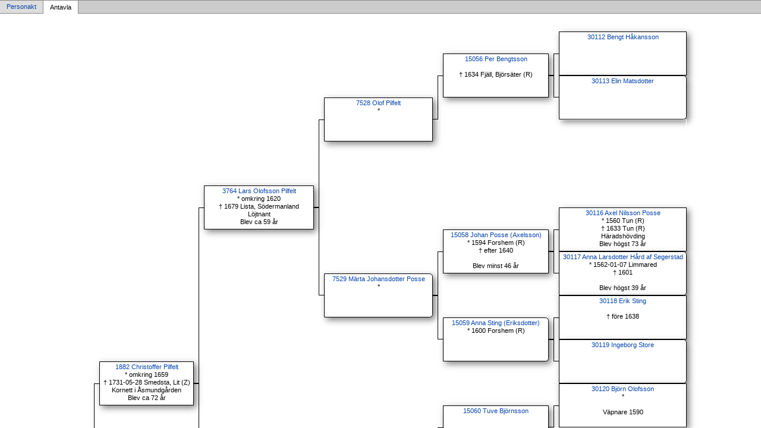

--- FILE ---
content_type: text/html
request_url: https://roland.haxx.se/a1db30438.html
body_size: 2433
content:
<!DOCTYPE html PUBLIC '-//W3C//DTD XHTML 1.0 Transitional//EN' 'http://www.w3.org/TR/xhtml1/DTD/xhtml1-transitional.dtd'>
<html xmlns='http://www.w3.org/1999/xhtml'>
<head>
<meta http-equiv='content-type' content='text/html;charset=utf-8'/>
<meta name='generator' content='MinSläkt 4.0'/>
<link rel='stylesheet' type='text/css' href='style.css'/>
<!--[if IE 6]>
<link rel='stylesheet' type='text/css' href='style_ie6.css'/>
<![endif]-->
<!--[if IE 7]>
<link rel='stylesheet' type='text/css' href='style_ie7.css'/>
<![endif]-->
<style type='text/css'>
div.box_m{line-height:1.25em;height:6.75em}
div.box_f{line-height:1.25em;height:6.75em}
div.box_m img {line-height:1.25em;height:6.75em}
div.box_f img {line-height:1.25em;height:6.75em}
div.no_box{line-height:1.25em;height:6.75em}
</style>
<meta name='description' content='Antavla för Kerstin Pilfelt, Född 1693-01-18 Rödön (Z)'/>
<meta name='keywords' content='Pilfelt,Kerstin,Rödön (Z)'/>
<meta name='author' content='Roland Stenberg'/>
<title>Antavla för Kerstin Pilfelt, Född 1693-01-18 Rödön (Z)</title>
</head>

<body class='topic'>

<div class='tabs'>
<table>
<tr>
<td class='inactive'><a class='inactive' href='p1db30438.html'>Personakt</a></td>
<td class='active'>Antavla</td>
<td class='none'></td>
</tr>
</table>
</div>

<div class='contents'>
<div class='topic'>
<div class='diagram'>
<table>
<tr>
<td rowspan='64'><div class='box_f' id='root'><table><tr><td class='label'><a href='p1db30438.html'>Kerstin Pilfelt</a><br/> * 1693-01-18 Rödön (Z) <br/> † beräknat 1698 Ås (Z) <br/><br/>Blev ca 5 år</td></tr></table></div></td>
<td rowspan='32' class='L0'></td>
<td rowspan='16'></td>
<td rowspan='32'><div class='box_m'><table><tr><td class='label'><a href='pe1cf9f26.html'>1882 Christoffer Pilfelt</a><br/> * omkring 1659 <br/> † 1731-05-28 Smedsta, Lit (Z) <br/>Kornett i Åsmundgården<br/>Blev ca 72 år</td></tr></table></div></td>
<td rowspan='16' class='L0'></td>
<td rowspan='8'></td>
<td rowspan='16'><div class='box_m'><table><tr><td class='label'><a href='p110dba01.html'>3764 Lars Olofsson Pilfelt</a><br/> * omkring 1620 <br/> † 1679 Lista, Södermanland <br/>Löjtnant<br/>Blev ca 59 år</td></tr></table></div></td>
<td rowspan='8' class='L0'></td>
<td rowspan='4'></td>
<td rowspan='8'><div class='box_m'><table><tr><td class='label'><a href='p411d0aaa.html'>7528 Olof Pilfelt</a><br/> * <br/> <br/><br/><br/></td></tr></table></div></td>
<td rowspan='4' class='L0'></td>
<td rowspan='2'></td>
<td rowspan='4'><div class='box_m'><table><tr><td class='label'><a href='p56652d91.html'>15056 Per Bengtsson</a><br/> <br/> † 1634 Fjäll, Björsäter (R) <br/><br/><br/></td></tr></table></div></td>
<td rowspan='2' class='L0'></td>
<td rowspan='1'></td>
<td rowspan='2'><div class='box_m'><table><tr><td class='label'><a href='p63604405.html'>30112 Bengt Håkansson</a><br/> <br/> <br/><br/><br/></td></tr></table></div></td>
<td rowspan='2'></td>
<td>&nbsp;</td>
</tr>
<tr><td rowspan='1' class='L2'></td><td>&nbsp;</td></tr>
<tr>
<td rowspan='2' class='L2'></td>
<td rowspan='2' class='L1'></td>
<td rowspan='1' class='L3'></td>
<td rowspan='2'><div class='box_f'><table><tr><td class='label'><a href='pfa898e8b.html'>30113 Elin Matsdotter</a><br/> <br/> <br/><br/><br/></td></tr></table></div></td>
<td rowspan='2'></td>
<td>&nbsp;</td>
</tr>
<tr><td rowspan='1'></td><td>&nbsp;</td></tr>
<tr>
<td rowspan='4' class='L2'></td>
<td rowspan='4'></td>
<td rowspan='2'></td>
<td rowspan='4'><div class='no_box'></div></td>
<td rowspan='2'></td>
<td rowspan='1'></td>
<td rowspan='2'><div class='no_box'></div></td>
<td rowspan='2'></td>
<td>&nbsp;</td>
</tr>
<tr><td rowspan='1'></td><td>&nbsp;</td></tr>
<tr>
<td rowspan='2'></td>
<td rowspan='2'></td>
<td rowspan='1'></td>
<td rowspan='2'><div class='no_box'></div></td>
<td rowspan='2'></td>
<td>&nbsp;</td>
</tr>
<tr><td rowspan='1'></td><td>&nbsp;</td></tr>
<tr>
<td rowspan='8' class='L2'></td>
<td rowspan='8' class='L1'></td>
<td rowspan='4' class='L3'></td>
<td rowspan='8'><div class='box_f'><table><tr><td class='label'><a href='p6de3d9e3.html'>7529 Märta Johansdotter Posse</a><br/> * <br/> <br/><br/><br/></td></tr></table></div></td>
<td rowspan='4' class='L0'></td>
<td rowspan='2'></td>
<td rowspan='4'><div class='box_m'><table><tr><td class='label'><a href='pc1e9bf4b.html'>15058 Johan Posse (Axelsson)</a><br/> * 1594 Forshem (R) <br/> † efter 1640 <br/><br/>Blev minst 46 år</td></tr></table></div></td>
<td rowspan='2' class='L0'></td>
<td rowspan='1'></td>
<td rowspan='2'><div class='box_m'><table><tr><td class='label'><a href='p49c1a803.html'>30116 Axel Nilsson Posse</a><br/> * 1560 Tun (R) <br/> † 1633 Tun (R) <br/>Häradshövding<br/>Blev högst 73 år</td></tr></table></div></td>
<td rowspan='2'></td>
<td>&nbsp;</td>
</tr>
<tr><td rowspan='1' class='L2'></td><td>&nbsp;</td></tr>
<tr>
<td rowspan='2' class='L2'></td>
<td rowspan='2' class='L1'></td>
<td rowspan='1' class='L3'></td>
<td rowspan='2'><div class='box_f'><table><tr><td class='label'><a href='pe854da44.html'>30117 Anna Larsdotter Hård af Segerstad</a><br/> * 1562-01-07 Limmared <br/> † 1601 <br/><br/>Blev högst 39 år</td></tr></table></div></td>
<td rowspan='2'></td>
<td>&nbsp;</td>
</tr>
<tr><td rowspan='1'></td><td>&nbsp;</td></tr>
<tr>
<td rowspan='4'></td>
<td rowspan='4' class='L1'></td>
<td rowspan='2' class='L3'></td>
<td rowspan='4'><div class='box_f'><table><tr><td class='label'><a href='pb310482f.html'>15059 Anna Sting (Eriksdotter)</a><br/> * 1600 Forshem (R) <br/> <br/><br/><br/></td></tr></table></div></td>
<td rowspan='2' class='L0'></td>
<td rowspan='1'></td>
<td rowspan='2'><div class='box_m'><table><tr><td class='label'><a href='p9c5e728b.html'>30118 Erik Sting</a><br/> <br/> † före 1638 <br/><br/><br/></td></tr></table></div></td>
<td rowspan='2'></td>
<td>&nbsp;</td>
</tr>
<tr><td rowspan='1' class='L2'></td><td>&nbsp;</td></tr>
<tr>
<td rowspan='2'></td>
<td rowspan='2' class='L1'></td>
<td rowspan='1' class='L3'></td>
<td rowspan='2'><div class='box_f'><table><tr><td class='label'><a href='p27191d26.html'>30119 Ingeborg Store</a><br/> <br/> <br/><br/><br/></td></tr></table></div></td>
<td rowspan='2'></td>
<td>&nbsp;</td>
</tr>
<tr><td rowspan='1'></td><td>&nbsp;</td></tr>
<tr>
<td rowspan='16' class='L2'></td>
<td rowspan='16' class='L1'></td>
<td rowspan='8' class='L3'></td>
<td rowspan='16'><div class='box_f'><table><tr><td class='label'><a href='p8cc0eab8.html'>3765 Ingrid Hökeflycht</a><br/> <br/> † 1665 <br/><br/><br/></td></tr></table></div></td>
<td rowspan='8' class='L0'></td>
<td rowspan='4'></td>
<td rowspan='8'><div class='box_m'><table><tr><td class='label'><a href='p47ba7943.html'>7530 Tuve Tuvesson Hökeflycht</a><br/> <br/> † 1644-08-22 Malmö (M) <br/>Ryttmästare<br/><br/></td></tr></table></div></td>
<td rowspan='4' class='L0'></td>
<td rowspan='2'></td>
<td rowspan='4'><div class='box_m'><table><tr><td class='label'><a href='p0bd3ce52.html'>15060 Tuve Björnsson</a><br/> <br/> <br/><br/><br/></td></tr></table></div></td>
<td rowspan='2' class='L0'></td>
<td rowspan='1'></td>
<td rowspan='2'><div class='box_m'><table><tr><td class='label'><a href='pa6f0d67f.html'>30120 Björn Olofsson</a><br/> * <br/> <br/>Väpnare 1590<br/><br/></td></tr></table></div></td>
<td rowspan='2'></td>
<td>&nbsp;</td>
</tr>
<tr><td rowspan='1' class='L2'></td><td>&nbsp;</td></tr>
<tr>
<td rowspan='2' class='L2'></td>
<td rowspan='2'></td>
<td rowspan='1'></td>
<td rowspan='2'><div class='no_box'></div></td>
<td rowspan='2'></td>
<td>&nbsp;</td>
</tr>
<tr><td rowspan='1'></td><td>&nbsp;</td></tr>
<tr>
<td rowspan='4' class='L2'></td>
<td rowspan='4' class='L1'></td>
<td rowspan='2' class='L3'></td>
<td rowspan='4'><div class='box_f'><table><tr><td class='label'><a href='pfee709e4.html'>15061 Margareta Rosenstråle</a><br/> <br/> <br/><br/><br/></td></tr></table></div></td>
<td rowspan='2'></td>
<td rowspan='1'></td>
<td rowspan='2'><div class='no_box'></div></td>
<td rowspan='2'></td>
<td>&nbsp;</td>
</tr>
<tr><td rowspan='1'></td><td>&nbsp;</td></tr>
<tr>
<td rowspan='2'></td>
<td rowspan='2'></td>
<td rowspan='1'></td>
<td rowspan='2'><div class='no_box'></div></td>
<td rowspan='2'></td>
<td>&nbsp;</td>
</tr>
<tr><td rowspan='1'></td><td>&nbsp;</td></tr>
<tr>
<td rowspan='8'></td>
<td rowspan='8' class='L1'></td>
<td rowspan='4' class='L3'></td>
<td rowspan='8'><div class='box_f'><table><tr><td class='label'><a href='p82032159.html'>7531 Kristina Vädurhorn</a><br/> <br/> † 1665 <br/><br/><br/></td></tr></table></div></td>
<td rowspan='4' class='L0'></td>
<td rowspan='2'></td>
<td rowspan='4'><div class='box_m'><table><tr><td class='label'><a href='p9399cc8f.html'>15062 Jon Eriksson Vädurhorn</a><br/> * <br/> <br/>sköldknekt<br/><br/></td></tr></table></div></td>
<td rowspan='2'></td>
<td rowspan='1'></td>
<td rowspan='2'><div class='no_box'></div></td>
<td rowspan='2'></td>
<td>&nbsp;</td>
</tr>
<tr><td rowspan='1'></td><td>&nbsp;</td></tr>
<tr>
<td rowspan='2' class='L2'></td>
<td rowspan='2'></td>
<td rowspan='1'></td>
<td rowspan='2'><div class='no_box'></div></td>
<td rowspan='2'></td>
<td>&nbsp;</td>
</tr>
<tr><td rowspan='1'></td><td>&nbsp;</td></tr>
<tr>
<td rowspan='4'></td>
<td rowspan='4'></td>
<td rowspan='2'></td>
<td rowspan='4'><div class='no_box'></div></td>
<td rowspan='2'></td>
<td rowspan='1'></td>
<td rowspan='2'><div class='no_box'></div></td>
<td rowspan='2'></td>
<td>&nbsp;</td>
</tr>
<tr><td rowspan='1'></td><td>&nbsp;</td></tr>
<tr>
<td rowspan='2'></td>
<td rowspan='2'></td>
<td rowspan='1'></td>
<td rowspan='2'><div class='no_box'></div></td>
<td rowspan='2'></td>
<td>&nbsp;</td>
</tr>
<tr><td rowspan='1'></td><td>&nbsp;</td></tr>
<tr>
<td rowspan='32' class='L1'></td>
<td rowspan='16' class='L3'></td>
<td rowspan='32'><div class='box_f'><table><tr><td class='label'><a href='pae1bb90a.html'>1883 Margareta Kanik</a><br/> * omkring 1666 <br/> † 1749 Mo, Lit (Z) <br/>Kornettska<br/>Blev ca 83 år</td></tr></table></div></td>
<td rowspan='16' class='L0'></td>
<td rowspan='8'></td>
<td rowspan='16'><div class='box_m'><table><tr><td class='label'><a href='p5584756c.html'>3766 Johan Olai Kanik</a><br/> * 1639 Rogsta (X) <br/> † 1678 Älvkarleby (C) <br/>Kyrkoherde i Älvkarleby sn (1679?)<br/>Blev högst 39 år</td></tr></table></div></td>
<td rowspan='8' class='L0'></td>
<td rowspan='4'></td>
<td rowspan='8'><div class='box_m'><table><tr><td class='label'><a href='p44000a58.html'>7532 Jonae Olaus Albogius</a><br/> * 1612 Ålbo, Hedesunda (X) <br/> † 1689-01-10 Rogsta (X) <br/>Kyrkoherde i Rogsta sn 1649-1685<br/>Blev högst 77 år</td></tr></table></div></td>
<td rowspan='4' class='L0'></td>
<td rowspan='2'></td>
<td rowspan='4'><div class='box_m'><table><tr><td class='label'><a href='pcc0b2ac0.html'>15064 Jon Olofsson</a><br/> <br/> † Ålbo, Hedesunda (X) <br/>Bonde<br/><br/></td></tr></table></div></td>
<td rowspan='2'></td>
<td rowspan='1'></td>
<td rowspan='2'><div class='no_box'></div></td>
<td rowspan='2'></td>
<td>&nbsp;</td>
</tr>
<tr><td rowspan='1'></td><td>&nbsp;</td></tr>
<tr>
<td rowspan='2' class='L2'></td>
<td rowspan='2'></td>
<td rowspan='1'></td>
<td rowspan='2'><div class='no_box'></div></td>
<td rowspan='2'></td>
<td>&nbsp;</td>
</tr>
<tr><td rowspan='1'></td><td>&nbsp;</td></tr>
<tr>
<td rowspan='4' class='L2'></td>
<td rowspan='4'></td>
<td rowspan='2'></td>
<td rowspan='4'><div class='no_box'></div></td>
<td rowspan='2'></td>
<td rowspan='1'></td>
<td rowspan='2'><div class='no_box'></div></td>
<td rowspan='2'></td>
<td>&nbsp;</td>
</tr>
<tr><td rowspan='1'></td><td>&nbsp;</td></tr>
<tr>
<td rowspan='2'></td>
<td rowspan='2'></td>
<td rowspan='1'></td>
<td rowspan='2'><div class='no_box'></div></td>
<td rowspan='2'></td>
<td>&nbsp;</td>
</tr>
<tr><td rowspan='1'></td><td>&nbsp;</td></tr>
<tr>
<td rowspan='8' class='L2'></td>
<td rowspan='8' class='L1'></td>
<td rowspan='4' class='L3'></td>
<td rowspan='8'><div class='box_f'><table><tr><td class='label'><a href='p97f1d13e.html'>7533 Margareta Olofsdotter Kanik</a><br/> * 1619 <br/> † 1689 Rogsta (X) <br/>Kyrkoherdshustru i Rogsta sn.<br/>Blev högst 70 år</td></tr></table></div></td>
<td rowspan='4' class='L0'></td>
<td rowspan='2'></td>
<td rowspan='4'><div class='box_m'><table><tr><td class='label'><a href='p9eb25088.html'>15066 Olaus Nicolai Kanik</a><br/> <br/> † 1634 Arbrå (X) <br/>Kyrkoherde, Arbrå sn, 1622-1634.<br/><br/></td></tr></table></div></td>
<td rowspan='2'></td>
<td rowspan='1'></td>
<td rowspan='2'><div class='no_box'></div></td>
<td rowspan='2'></td>
<td>&nbsp;</td>
</tr>
<tr><td rowspan='1'></td><td>&nbsp;</td></tr>
<tr>
<td rowspan='2' class='L2'></td>
<td rowspan='2'></td>
<td rowspan='1'></td>
<td rowspan='2'><div class='no_box'></div></td>
<td rowspan='2'></td>
<td>&nbsp;</td>
</tr>
<tr><td rowspan='1'></td><td>&nbsp;</td></tr>
<tr>
<td rowspan='4'></td>
<td rowspan='4'></td>
<td rowspan='2'></td>
<td rowspan='4'><div class='no_box'></div></td>
<td rowspan='2'></td>
<td rowspan='1'></td>
<td rowspan='2'><div class='no_box'></div></td>
<td rowspan='2'></td>
<td>&nbsp;</td>
</tr>
<tr><td rowspan='1'></td><td>&nbsp;</td></tr>
<tr>
<td rowspan='2'></td>
<td rowspan='2'></td>
<td rowspan='1'></td>
<td rowspan='2'><div class='no_box'></div></td>
<td rowspan='2'></td>
<td>&nbsp;</td>
</tr>
<tr><td rowspan='1'></td><td>&nbsp;</td></tr>
<tr>
<td rowspan='16'></td>
<td rowspan='16' class='L1'></td>
<td rowspan='8' class='L3'></td>
<td rowspan='16'><div class='box_f'><table><tr><td class='label'><a href='p3b37e505.html'>3767 Brita Olofsdotter Tresk</a><br/> * 1635 <br/> † 1739 Sundsvall (Y) <br/><br/>Blev högst 104 år</td></tr></table></div></td>
<td rowspan='8' class='L0'></td>
<td rowspan='4'></td>
<td rowspan='8'><div class='box_m'><table><tr><td class='label'><a href='p7e95f19a.html'>7534 Olof Larsson Tresk</a><br/> * Halsta, Hälsingtuna (X) <br/> † 1642 Brunflo (Z) <br/>Lantmätare<br/><br/></td></tr></table></div></td>
<td rowspan='4' class='L0'></td>
<td rowspan='2'></td>
<td rowspan='4'><div class='box_m'><table><tr><td class='label'><a href='p3ef09704.html'>15068 Lars Eriksson Tresk</a><br/> <br/> <br/>Bonde<br/><br/></td></tr></table></div></td>
<td rowspan='2' class='L0'></td>
<td rowspan='1'></td>
<td rowspan='2'><div class='box_m'><table><tr><td class='label'><a href='paf17e316.html'>30136 Erik Gertsson</a><br/> <br/> <br/>Bonde<br/><br/></td></tr></table></div></td>
<td rowspan='2'></td>
<td>&nbsp;</td>
</tr>
<tr><td rowspan='1' class='L2'></td><td>&nbsp;</td></tr>
<tr>
<td rowspan='2' class='L2'></td>
<td rowspan='2' class='L1'></td>
<td rowspan='1' class='L3'></td>
<td rowspan='2'><div class='box_f'><table><tr><td class='label'><a href='p0541dadc.html'>30137 Anna Larsdotter</a><br/> <br/> <br/><br/><br/></td></tr></table></div></td>
<td rowspan='2'></td>
<td>&nbsp;</td>
</tr>
<tr><td rowspan='1'></td><td>&nbsp;</td></tr>
<tr>
<td rowspan='4' class='L2'></td>
<td rowspan='4'></td>
<td rowspan='2'></td>
<td rowspan='4'><div class='no_box'></div></td>
<td rowspan='2'></td>
<td rowspan='1'></td>
<td rowspan='2'><div class='no_box'></div></td>
<td rowspan='2'></td>
<td>&nbsp;</td>
</tr>
<tr><td rowspan='1'></td><td>&nbsp;</td></tr>
<tr>
<td rowspan='2'></td>
<td rowspan='2'></td>
<td rowspan='1'></td>
<td rowspan='2'><div class='no_box'></div></td>
<td rowspan='2'></td>
<td>&nbsp;</td>
</tr>
<tr><td rowspan='1'></td><td>&nbsp;</td></tr>
<tr>
<td rowspan='8'></td>
<td rowspan='8' class='L1'></td>
<td rowspan='4' class='L3'></td>
<td rowspan='8'><div class='box_f'><table><tr><td class='label'><a href='p5f4d44f7.html'>7535 Elsa Åkesdotter</a><br/> <br/> <br/><br/><br/></td></tr></table></div></td>
<td rowspan='4' class='L0'></td>
<td rowspan='2'></td>
<td rowspan='4'><div class='box_m'><table><tr><td class='label'><a href='p5ef65b0f.html'>15070 Åke Hansson</a><br/> <br/> † 1642 Harmånger (X) <br/>Borgmästare, Skeppsägare<br/><br/></td></tr></table></div></td>
<td rowspan='2' class='L0'></td>
<td rowspan='1'></td>
<td rowspan='2'><div class='box_m'><table><tr><td class='label'><a href='p73a3abf8.html'>30140 Hans Åkesson</a><br/> <br/> † 1614-09-23 <br/>Borgmästare i Hudiksvall<br/><br/></td></tr></table></div></td>
<td rowspan='2'></td>
<td>&nbsp;</td>
</tr>
<tr><td rowspan='1' class='L2'></td><td>&nbsp;</td></tr>
<tr>
<td rowspan='2' class='L2'></td>
<td rowspan='2' class='L1'></td>
<td rowspan='1' class='L3'></td>
<td rowspan='2'><div class='box_f'><table><tr><td class='label'><a href='p985018cd.html'>30141 Elin Eriksdotter</a><br/> <br/> <br/><br/><br/></td></tr></table></div></td>
<td rowspan='2'></td>
<td>&nbsp;</td>
</tr>
<tr><td rowspan='1'></td><td>&nbsp;</td></tr>
<tr>
<td rowspan='4'></td>
<td rowspan='4' class='L1'></td>
<td rowspan='2' class='L3'></td>
<td rowspan='4'><div class='box_f'><table><tr><td class='label'><a href='p7f79a5d9.html'>15071 Malin Jakobsdotter</a><br/> <br/> <br/><br/><br/></td></tr></table></div></td>
<td rowspan='2'></td>
<td rowspan='1'></td>
<td rowspan='2'><div class='no_box'></div></td>
<td rowspan='2'></td>
<td>&nbsp;</td>
</tr>
<tr><td rowspan='1'></td><td>&nbsp;</td></tr>
<tr>
<td rowspan='2'></td>
<td rowspan='2'></td>
<td rowspan='1'></td>
<td rowspan='2'><div class='no_box'></div></td>
<td rowspan='2'></td>
<td>&nbsp;</td>
</tr>
<tr><td rowspan='1'></td><td>&nbsp;</td></tr>
</table>
</div>

<div class='start_page'>
<a href='default.html' target='_parent'>&lt;&lt; Startsida</a>
</div>

<div class='footer'>
Skapad av <a href='http://www.dannbergsdata.se/' target='_parent'>MinSläkt 4.0</a>, Programmet tillhör: <a href='mailto:roland@haxx.se'>Roland Stenberg</a>
</div>
</div>
</div>
</body>
</html>
